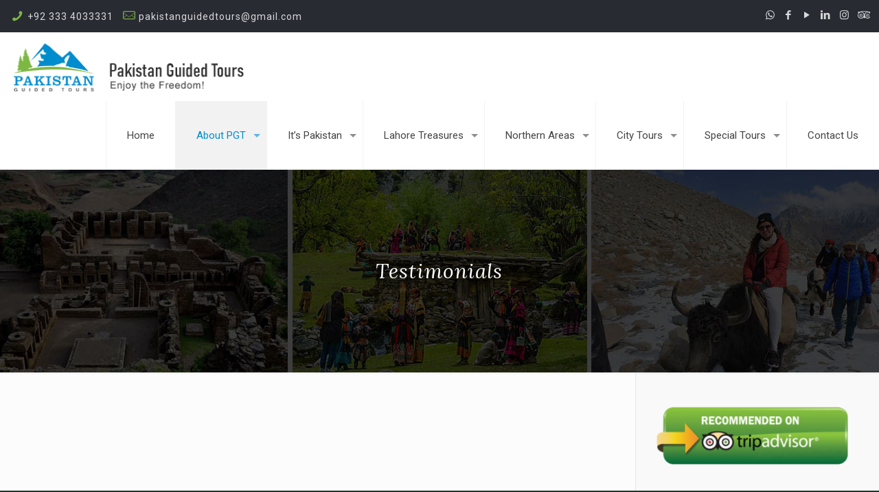

--- FILE ---
content_type: text/css
request_url: https://www.pakistanguidedtours.pk/wp-content/themes/guided-child/style.css?ver=21.7.1
body_size: 99
content:
/*
Theme Name: guided Child
Description: Child Theme for guided
Template: guided
Version: 1.6.2
*/
